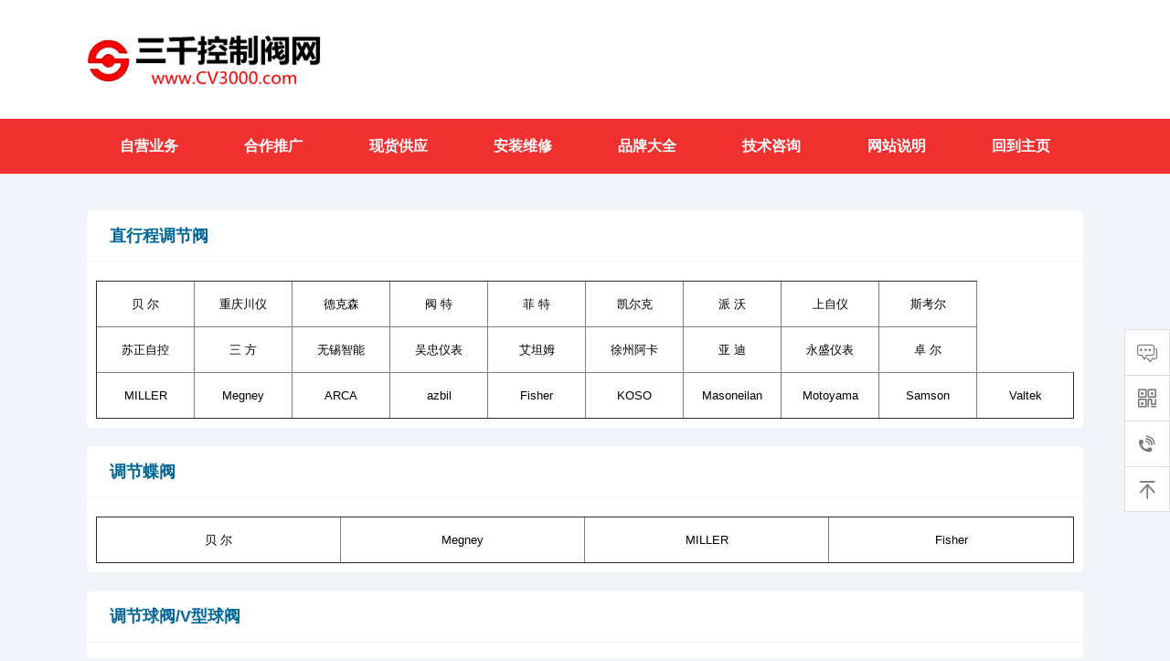

--- FILE ---
content_type: text/html
request_url: https://www.cv3000.com/index1/1TJF.html
body_size: 3535
content:
<!DOCTYPE html>
<html lang="zh-CN">
<head>
<meta charset="UTF-8" />
<meta name="renderer" content="webkit">
<meta http-equiv="X-UA-Compatible" content="IE=Edge">
<meta name="viewport" content="width=device-width, initial-scale=1, maximum-scale=1, user-scalable=no, viewport-fit=cover">
<meta name="format-detection" content="telephone=no">
<title>调节阀</title>
<link rel="stylesheet" type="text/css" href="../css/bootstrap.min.css" />
<!--[if lt IE 9]>
<script src="https://cdn.bootcss.com/html5shiv/3.7.3/html5shiv.min.js"></script>
<script src="https://cdn.bootcss.com/respond.js/1.4.2/respond.min.js"></script>
<![endif]-->
<link rel="stylesheet" type="text/css" href="../css/iconfont.css" />
<link rel="stylesheet" href="../css/swiper.min.css" type="text/css" />
<link rel="stylesheet" href="../css/animate.min.css" type="text/css" />
<link rel="stylesheet" type="text/css" href="../css/style.css" />
<script src="../js/jquery-1.8.3.min.js" type="text/javascript" /></script>
<script src="../js/jquery.SuperSlide.2.1.1.js" type="text/javascript" /></script>
<script src="../js/main.js" type="text/javascript" /></script>
<script src="../js/gldw.js" type="text/javascript" /></script>
<body ondragstart="window.event.returnValue=false" oncontextmenu="window.event.returnValue=false" onselectstart="event.returnValue=false">
<script type="text/javascript">
if( /Android|webOS|iPhone|iPad|iPod|BlackBerry|IEMobile|Opera Mini/i.test(navigator.userAgent)){
window.location = "/wap/index1/1TJF.html";
}
</script>

</head>

<body>
<body onselectstart="return false">

<div class="header">
  <div class="container">
    <a href="../index.html"><img src="../images/logo.png"></a></div>
    <div class="guangg"></div>
    </div>
    <div class="clear"></div>
  </div>
</div>
<div class="menu">
  <div class="container">
    <div class="nav">
      <ul>
        <li>
          <div class="y_j"><a href="self-Inquiry.html">自营业务</a></div>
        </li>
        <li>
          <div class="y_j"><a href="share.html">合作推广</a></div>
        </li>
        <li>
          <div class="y_j"><a href="stock.html">现货供应</a></div>
        </li>
        <li>
          <div class="y_j"><a href="repair.html">安装维修</a></div>
        </li>
        <li>
          <div class="y_j"><a href="list.html">品牌大全</a></div>
        </li>
        <li>
          <div class="y_j"> <a href="zz.html">技术咨询</a></div>
        </li>
        <li>
          <div class="y_j"><a href="shuoming.html">网站说明</a></div>
        </li>
        <li>
         <div class="y_j"><a href="../index.html">回到主页</a></div>
        </li>
      </ul>
    </div>
  </div>
</div>
<div class="sy_gj">
  <div class="container">
    <div class="gj_zs">
      <div class="gj_nr" id="wrapper">
        <table width="100%" border="0" cellspacing="0" cellpadding="0" style="margin-top:20px">
         
 <div style=" text-align:center; height:auto; overflow:hidden">
        </div>
                </td>
              </tr>
              <tr>
                <td>
                  <table width="100%" border="0" cellspacing="0" cellpadding="0">
                    <tr>
                    
                    </tr>
                  </table>
                </td>
              </tr>
            </table>
            </ul>
          </div>
        </div>
        <div class="zs_nr" >
          <div class="b_t">直行程调节阀</div>
          <div class="n_r">
            <ul class="row">
   <table width="100%" border="1">
       <tr>
    
      <td width="10%" height="50" align="center" ><a href="../ber.html">贝 尔</a></td>
    <td width="10%" height="50" align="center" ><a href="../cy.html">重庆川仪</td>
    <td width="10%" height="50" align="center" ><a href="../dks.html">德克森</a></td>
    <td width="10%" height="50" align="center" ><a href="../ft.html">阀 特</a></td>
    <td width="10%" height="50" align="center" ><a href="../fit.html">菲 特</a></td>
     <td width="10%" height="50" align="center" ><a href="../kelk.html">凯尔克</a></td>
      <td width="10%" height="50" align="center" ><a href="../paiwo.html">派 沃</a></td>
   
    <td width="10%" height="50" align="center" ><a href="../szy.html">上自仪</a></td>
    <td width="10%" height="50" align="center" ><a href="../score.html">斯考尔</a></td>
   
    
    
     </tr>
     <tr>
   <td width="10%" height="50" align="center" ><a href="http://www.cnszfm.com">苏正自控</a></td>   
<td width="10%" height="50" align="center" ><a href="../sf.html">三 方</a></td>
    <td width="10%" height="50" align="center" ><a href="../wxzn.html">无锡智能</a></td>
    <td width="10%" height="50" align="center" ><a href="../wz.html">吴忠仪表</a></td>
    <td width="10%" height="50" align="center" ><a href="../utm.html">艾坦姆</a></td> 
    <td width="10%" height="50" align="center" ><a href="../xz.html">徐州阿卡</a></td>
    <td width="10%" height="50" align="center" ><a href="../yadi.html">亚 迪</a></td>
    <td width="10%" height="50" align="center" ><a href="../yongsheng.html">永盛仪表</a></td>
    <td width="10%" height="50" align="center" ><a href="../zool.html">卓 尔</a></td>
   
   
    
    
     </tr>
       <tr>
     <td width="10%" height="50" align="center" ><a href="../miller.html">MILLER</td>  
    <td width="10%" height="50" align="center"><a href="../megney.html">Megney</td>
    <td width="10%" height="50" align="center" ><a href="../ARCA.html">ARCA</td>
    <td width="10%" height="50" align="center" ><a href="../azbil.html">azbil</a></td>
    <td width="10%" height="50" align="center" ><a href="../fisher.htm">Fisher</a></td>
    <td width="10%" height="50" align="center" ><a href="../koso.htm">KOSO</a></td>
    <td width="10%" height="50" align="center" ><a href="../mason.html">Masoneilan</a></td>
    <td width="10%" height="50" align="center" ><a href="../MOTO.html">Motoyama</a></td>
    <td width="10%" height="50" align="center" ><a href="../samson.html" >Samson</a></td>
    <td width="10%" height="50" align="center" ><a href="../valtek.html">Valtek</a></td>
    
     </tr>
 
   </table>

            </ul>
          </div>
        </div>
        
        
              <div class="zs_nr" id="lm5">
          <div class="b_t">调节蝶阀</div>
          <div class="n_r">
            <ul class="row">
              <table width="100%" border="1">
     <tr>
    <td width="10%" height="50" align="center" ><a href="../ber.html">贝 尔</a></td>
      <td width="10%" height="50" align="center"><a href="../megney.html">Megney</td>
     <td width="10%" height="50" align="center" ><a href="../miller.html">MILLER</td>

    <td width="10%" height="50" align="center" ><a href="../fisher.htm">Fisher</a></td>

    

    
     </tr>
   
       </table>
          </ul>
          </div>
        </div>
        
        <div class="zs_nr" id="lm5">
          <div class="b_t">调节球阀/V型球阀</div>
          <div class="n_r">
            <ul class="row">
              <table width="100%" border="1">
     <tr>
 
    <td width="10%" height="50" align="center" ><a href="../cy.html">重庆川仪</td>
    <td width="10%" height="50" align="center" ><a href="../wz.html">吴忠仪表</td></a>
    <td width="10%" height="50" align="center" ><a href="../lipu.html">利 普</a></td>
    <td width="10%" height="50" align="center" ><a href="../linuo.html">力 诺</a></td>
     
  <td width="10%" height="50" align="center" ><a href="../miller.html">MILLER</td>
      <td width="10%" height="50" align="center"><a href="../megney.html">Megney</td>
    <td width="10%" height="50" align="center" ><a href="../fisher.htm">Fisher</a></td>
    <td width="10%" height="50" align="center" ><a href="../emerson.html">KTM</a></td>
    <td width="10%" height="50" align="center" ><a href="../METSO.html">Metso</a></td>
    
    
    
     </tr>
   
       </table>
          </ul>
          </div>
        </div>
        <div class="zs_nr" id="lm5">
          <div class="b_t">偏心旋转调节阀</div>
          <div class="n_r">
            <ul class="row">
              <table width="100%" border="1">
     <tr>
    
    <td width="10%" height="50" align="center" ><a href="../cy.html">重庆川仪</td>
    <td width="10%" height="50" align="center" ><a href="../wz.html">吴忠仪表</a></td>
    <td width="10%" height="50" align="center" ><a href="../szy.html">上自仪</a></td>
    <td width="10%" height="50" align="center" ><a href="../really.html">瑞莱尔</a></td>
  
  
     </tr>
       <tr>
        <td width="10%" height="50" align="center" ><a href="../miller.html">MILLER</td>
     <td width="10%" height="50" align="center"><a href="../megney.html">Megney</td>
    <td width="10%" height="50" align="center" ><a href="../prevent.html">Prevent</a></td>
  <td width="10%" height="50" align="center" ><a href="../fisher.htm">Fisher</a></td>
    <td width="10%" height="50" align="center" ><a href="../azbil.html" >Azbil</a></td>
    <td width="10%" height="50" align="center" ><a href="../METSO.html">Metso</a></td>
    <td width="10%" height="50" align="center" ><a href="../mason.html">Masoneilan</a></td>
    
    
     </tr>
         </table>
                  </ul>
          </div>
        </div>
        <div class="zs_nr" id="lm5">
          <div class="b_t">低温调节阀</div>
          <div class="n_r">
            <ul class="row">
              <table width="100%" border="1">
     <tr>
        <td width="10%" height="50" align="center" ><a href="../ber.html">贝 尔</a></td>
     <td width="10%" height="50" align="center" ><a href="../HYKOSO.html">杭氧工装</a></td>    
  <td width="10%" height="50" align="center" ><a href="../paiwo.html">派 沃</a></td>

 <td width="10%" height="50" align="center" ><a href="../utm.html">艾坦姆</a></td>
  

     </tr>
      </tr>
              <td width="10%" height="50" align="center" ><a href="../ARCA.html">ARCA</a></td>
             <td width="10%" height="50" align="center" ><a href="../fisher.htm">Fisher</a></td>
          
            <td width="10%" height="50" align="center" ><a href="../samson.html">Samson</a></td>
            <td width="10%" height="50" align="center" ><a href="../severn.html">Severn</a></td>
           <td width="10%" height="50" align="center" ><a href="../valtek.html">Valtek</a></td>       
            <td width="10%" height="50" align="center" ><a href="../mascot.html">Mascot</a></td>
    <td width="10%" height="50" align="center" ><a href="../tomoe.html">Tomoe</a></td>

     </tr>
         </table>
                           </ul>
          </div>
        </div>
        
          <div class="zs_nr" id="lm5">
          <div class="b_t">深冷调节阀</div>
          <div class="n_r">
            <ul class="row">
              <table width="100%" border="1">
   
      </tr>
             
             <td width="10%" height="50" align="center" ><a href="../ACME.html">ACME</a></td>
           <td width="10%" height="50" align="center" ><a href="../CPC.html">CPC</a></td>
           <td width="10%" height="50" align="center" ><a href="../TOKO.html">TOKO</a></td>
    <td width="10%" height="50" align="center" ><a href="../velan.html">VELAN </a></td>
     <td width="10%" height="50" align="center" ><a href="../ARCA.html">WEKA</a></td>
     </tr>
         </table>
                           </ul>
          </div>
        </div>
        
        
        
        <div class="zs_nr" id="lm5">
          <div class="b_t">波纹管调节阀</div>
          <div class="n_r">
            <ul class="row">
              <table width="100%" border="1">
     <tr>
    <td width="10%" height="50" align="center" ><a href="../chaoda.html">超达阀门</a></td>
         <td width="10%" height="50" align="center" ><a href="../utm.html">艾坦姆</a></td>
         <td width="10%" height="50" align="center" ><a href="../ARCA.html">ARCA</a></td>
         <td width="10%" height="50" align="center" ><a href="../fisher.htm">Fisher</a></td>
        
        <td width="10%" height="50" align="center" ><a href="../samson.html">Samson</a></td>
        <td width="10%" height="50" align="center" ><a href="../valtek.html">Valtek</a></td>
    
    
     </tr>
         </table>
          </ul>
          </div>
        </div>
        <div class="zs_nr" id="lm5">
          <div class="b_t">黑水调节阀</div>
          <div class="n_r">
            <ul class="row">
              <table width="100%" border="1">
     <tr>
   
    <td width="10%" height="50" align="center" ><a href="../atw.html">安特威</a></td>
    <td width="10%" height="50" align="center" ><a href="../datong.html">大 通</a></td>
   
    <td width="10%" height="50" align="center" ><a href="../ht.html">航天石化</a></td>
    <td width="10%" height="50" align="center" ><a href="../paiwo.html">派 沃</a></td>
      <td width="10%" height="50" align="center" ><a href="../fisher.htm">Fisher</a></td>
    <td width="10%" height="50" align="center" ><a href="../mason.html">Masoneilan</a></td>
     <td width="10%" height="50" align="center" ><a href="../valtek.html">Valtek</a></td>
    
     </tr>
       </table>
          </ul>
          </div>
        </div>
        <div class="zs_nr" id="lm5">
          <div class="b_t">氧气调节阀</div>
          <div class="n_r">
            <ul class="row">
              <table width="100%" border="1">
     <tr>
    <td width="10%" height="50" align="center" ><a href="../utm.html">艾坦姆</td>
    <td width="10%" height="50" align="center" ><a href="../wz.html">吴忠仪表</a></td>
    <td width="10%" height="50" align="center" ><a href="../kvc.html">开维喜</a></td>

       <td width="10%" height="50" align="center" ><a href="../fisher.htm">Fisher</a></td>
    <td width="10%" height="50" align="center" ><a href="../ARCA.html">ARCA</a></td>
    <td width="10%" height="50" align="center" ><a href="../mason.html">Masoneilan</a></td>
    <td width="10%" height="50" align="center" ><a href="../valtek.html">Valtek</a></td>
    
    
     </tr>
       </table>
          </ul>
          </div>
        </div>
        <div class="zs_nr" id="lm5">
          <div class="b_t">尿素调节阀</div>
          <div class="n_r">
            <ul class="row">
              <table width="100%" border="1">
     <tr>
    <td width="10%" height="50" align="center" ><a href="../nanping.html">南 坪</a></td>
    <td width="10%" height="50" align="center" ><a href="../jinyu.html">锦 宇</a></td>
   <td width="10%" height="50" align="center" ><a href="../gulde.html">Gulde</a></td>
    <td width="10%" height="50" align="center" ><a href="../bhdt.html" >BHDT</a></td>
    <td width="10%" height="50" align="center" ><a href="../parcol.html">Parcol</a></td>
    
    
    
    
    
     </tr>
       </table>
       
          </ul>
          </div>
        </div>
   
       
        <div class="zs_nr" id="lm5">
          <div class="b_t">微小流量调节阀</div>
          <div class="n_r">
            <ul class="row">
    
    
    
              <table width="100%" border="1">
              
             <tr>
    
    <td width="10%" height="50" align="center" ><a href="../sanzhou.html">三 洲</td>
 <td width="10%" height="50" align="center" ><a href="self-Inquiry.html">双 仑</a></td> 
  
  
     </tr>      
              
     <tr>

 
   <td width="10%" height="50" align="center" ><a href="../fisher.htm">Baumann</a></td>
    <td width="10%" height="50" align="center" ><a href="../BM.html">贝仕托</a></td>
     <td width="10%" height="50" align="center" ><a href="../fj/Burkert.htm">Burkert</a></td>
     <td width="10%" height="50" align="center" ><a href="../FJK.html">富士金</a></td>
    <td width="10%" height="50" align="center" ><a href="../valtek.html">Kammer</a></td>
   
     <td width="10%" height="50" align="center" ><a href="../miller.html">MILLER</td>
    <td width="10%" height="50" align="center" ><a href="../cashco.html" >Cashco</a></td>
    <td width="10%" height="50" align="center" ><a href="../jordan.html">LowFlow</a></td>
    <td width="10%" height="50" align="center" ><a href="../mason.html">Masoneilan</a></td>
    
     </tr>
   
       </table>
          </ul>
          </div>
        </div>
      
    



  </div>
</div>
<div class="sj_bj"></div>
<div class="footer">
  <div class="container">
    <div class="row">
      <div class="col-lg-3">
        <div class="ft_lg"><a href="../index.html"><img src="../images/lg.png"></a></div>
      </div>
      <div class="col-lg-6 col-md-6 col-12">
        <div class="ft_js">
          <h3>联系我们</h3>
          <p>
            电话/微信：18905310631 <br>
           
            抖音：CV3000  <br>
          邮箱：wevalve@163.com</p>
          </p>
        </div>
        <div class="ft_js">
       <h3>关于我们</h3>
           <p>三千控制阀网是各类阀门研究与交易的平台，包括调节阀与开关阀，执行器，以及定位器、限位开关、电磁阀等阀门附件。在此领域，我们有良好的产品渠道和专业的技术团队。</p>
        </div>
      </div>
      <div class="col-lg-3">
        <div class="ft_lg"> <img src="../images/ewm.jpg"> </div>
      </div>
    </div>
  </div>
</div>
<div class="banquan">
  <div class="container"><a href="../index.html"> Copyright © 2015 &nbsp;&nbsp;&nbsp; www.CV3000.com </div>
</div>
<div class="pc_kf">
  <div class="nr"><a href=""><i class="iconfont icon-zixun2"></i></a></div>
  <div class="nr w_x"> <a href="javascript:;"><i class="iconfont icon-erweima"></i></a>
    <div class="ewm"> <img src="../images/ewm.jpg"> </div>
  </div>
  <div class="nr"> <a href=""><i class="iconfont icon-dianhua1"></i></a> </div>
  <div class="fh"><i class="iconfont icon-fanhuidingbu2"></i></div>
</div>
<div class="e_m">
   <div class="n_r"> <img src="../images/ewm.jpg">
    <p>扫一扫添加微信</p>
  </div>
</div>
<script type="text/javascript">
  $(document).ready(function(){
    jQuery(".search").slide({mainCell:".bd",trigger:"click",delayTime:0,});
  });
</script> 
<script type="text/javascript">
  $(window).scroll(function(){
	if($(window).scrollTop() > $(".header").height() + $(".menu").height() + 20 ){
	  $('.gj_lm').addClass("act");
	}else{
	  $('.gj_lm').removeClass("act");
	}
  });
</script> 
<script type="text/javascript" src="../js/swiper.min.js"></script> 
<script type="text/javascript">
  var galleryTop = new Swiper('.pc_ban', {
	pagination:'.swiper-pagination',
	paginationClickable: true,
	slideToClickedSlide: true,
	autoplayDisableOnInteraction:false,
	autoplay:5000,
	loop:true,
  });
</script>
</body>
</html>

--- FILE ---
content_type: text/css
request_url: https://www.cv3000.com/css/iconfont.css
body_size: 1558
content:
@font-face {font-family: "iconfont";
  src: url('../fonts/iconfont.eot?t=1600150566519'); /* IE9 */
  src: url('../fonts/iconfont.eot?t=1600150566519#iefix') format('embedded-opentype'), /* IE6-IE8 */
  url('../fonts/iconfont.woff?t=1600150566519') format('woff'),
  url('../fonts/iconfont.ttf?t=1600150566519') format('truetype'), /* chrome, firefox, opera, Safari, Android, iOS 4.2+ */
  url('../fonts/iconfont.svg?t=1600150566519#iconfont') format('svg'); /* iOS 4.1- */
}

.iconfont {
  font-family: "iconfont" !important;
  font-size: 22px;
  font-style: normal;
  -webkit-font-smoothing: antialiased;
  -moz-osx-font-smoothing: grayscale;
}

.icon-facebook:before {
  content: "\f012a";
}

.icon-zixunfuwu:before {
  content: "\e706";
}

.icon-yijianfankui:before {
  content: "\e616";
}

.icon-tripadvisor:before {
  content: "\ec3e";
}

.icon-icon22fuzhi:before {
  content: "\e603";
}

.icon-fanhuidingbu:before {
  content: "\e637";
}

.icon-fabu:before {
  content: "\e606";
}

.icon-tianjialianxiren:before {
  content: "\e605";
}

.icon-dianhua:before {
  content: "\e611";
}

.icon-youtubeplay:before {
  content: "\ebc6";
}

.icon-icon-mail:before {
  content: "\e601";
}

.icon-pinterest:before {
  content: "\e63a";
}

.icon-yijianfankui1:before {
  content: "\e6ad";
}

.icon-sanjiaodown:before {
  content: "\e6b5";
}

.icon-sanjiaoright:before {
  content: "\e6b7";
}

.icon-tianmao:before {
  content: "\e65f";
}

.icon-home:before {
  content: "\e6fe";
}

.icon-dianhua1:before {
  content: "\e614";
}

.icon-xinxi:before {
  content: "\e65a";
}

.icon-skype:before {
  content: "\e80c";
}

.icon-aui-icon-qq:before {
  content: "\e624";
}

.icon-shouye:before {
  content: "\e640";
}

.icon-lianxirenxuanzhong:before {
  content: "\e602";
}

.icon-shangjiantou:before {
  content: "\e633";
}

.icon-xiajiantou:before {
  content: "\e642";
}

.icon-youjiantou:before {
  content: "\e644";
}

.icon-zuojiantou:before {
  content: "\e646";
}

.icon-dianhua2:before {
  content: "\e60a";
}

.icon-youtube:before {
  content: "\e61d";
}

.icon-dizhi:before {
  content: "\e63b";
}

.icon-erweima1:before {
  content: "\e61a";
}

.icon-zixun:before {
  content: "\e661";
}

.icon-zixun1:before {
  content: "\e662";
}

.icon-lianxi:before {
  content: "\e649";
}

.icon-app:before {
  content: "\e90e";
}

.icon-pinterest1:before {
  content: "\e697";
}

.icon-sousuo:before {
  content: "\e61b";
}

.icon-fanhuidingbu1:before {
  content: "\e634";
}

.icon-youxiang:before {
  content: "\e641";
}

.icon-shuji:before {
  content: "\e689";
}

.icon-anzhuo:before {
  content: "\e63d";
}

.icon-bofang:before {
  content: "\e63f";
}

.icon-weibo:before {
  content: "\e699";
}

.icon-dizhi1:before {
  content: "\e734";
}

.icon-instagram:before {
  content: "\e664";
}

.icon-youxiang1:before {
  content: "\e607";
}

.icon-whatsapp:before {
  content: "\e75a";
}

.icon-biaodankongjianlianxiren:before {
  content: "\e8c1";
}

.icon-liulan:before {
  content: "\e51d";
}

.icon-yingguoguoqi:before {
  content: "\e609";
}

.icon-huiyuanzhuce:before {
  content: "\e69e";
}

.icon-lianjie:before {
  content: "\e670";
}

.icon-zuoji:before {
  content: "\e683";
}

.icon-zixun2:before {
  content: "\e63c";
}

.icon-icon_PDFx:before {
  content: "\e65e";
}

.icon-huoyuan:before {
  content: "\e608";
}

.icon-tubiaozhizuo--:before {
  content: "\e604";
}

.icon-erweima:before {
  content: "\e61c";
}

.icon-icon-:before {
  content: "\e620";
}

.icon-app1:before {
  content: "\e63e";
}

.icon-dianhua3:before {
  content: "\e630";
}

.icon-mui-icon-add:before {
  content: "\e501";
}

.icon-pinterest2:before {
  content: "\e60b";
}

.icon-Cisall-CMS_icon-:before {
  content: "\e643";
}

.icon-fanhuidingbu2:before {
  content: "\e713";
}

.icon-tubiaozhizuomoban:before {
  content: "\e60c";
}

.icon-sousuo1:before {
  content: "\e530";
}

.icon-app2:before {
  content: "\e60d";
}

.icon-gouwuche:before {
  content: "\e657";
}

.icon-huiyuanzhuce1:before {
  content: "\e60e";
}

.icon-cangchu:before {
  content: "\e60f";
}

.icon-weizhi:before {
  content: "\e64b";
}

.icon-wendangcopy:before {
  content: "\e666";
}

.icon-wenjian:before {
  content: "\e610";
}

.icon-zhongguoguoqi:before {
  content: "\e631";
}

.icon-zhandianwangzhanhulianwangie:before {
  content: "\e69f";
}

.icon-dianhua4:before {
  content: "\e6f9";
}

.icon-youxiang-:before {
  content: "\e6af";
}

.icon-zhanghu:before {
  content: "\e62b";
}

.icon-mima:before {
  content: "\e62c";
}

.icon-behance:before {
  content: "\f16a";
}

.icon-weixin:before {
  content: "\f262";
}

.icon-jianhao:before {
  content: "\e612";
}

.icon-jiahao:before {
  content: "\e613";
}

.icon-saoyisao:before {
  content: "\e615";
}

.icon-shishangjiantou-:before {
  content: "\e625";
}

.icon-fanhuidingbu3:before {
  content: "\e617";
}

.icon-saoyisao1:before {
  content: "\e618";
}

.icon-wendang:before {
  content: "\e638";
}

.icon-weibiaoti--:before {
  content: "\e619";
}

.icon-dizhi2:before {
  content: "\e645";
}

.icon-jiantou:before {
  content: "\e639";
}

.icon-fenleimulu:before {
  content: "\e6a1";
}

.icon-geren:before {
  content: "\e623";
}

.icon-zuojiantou1:before {
  content: "\e61e";
}

.icon-yuyan:before {
  content: "\e61f";
}

.icon-dian_hua:before {
  content: "\e621";
}

.icon-yonghu:before {
  content: "\e622";
}

.icon-skype1:before {
  content: "\e751";
}

.icon-quanzi:before {
  content: "\e5b0";
}

.icon-PPT:before {
  content: "\e626";
}

.icon-yonghu1:before {
  content: "\e627";
}

.icon-word:before {
  content: "\e68a";
}

.icon-dianhua_:before {
  content: "\e667";
}

.icon-zuojiantou2:before {
  content: "\e50c";
}

.icon-ppt:before {
  content: "\e6b8";
}

.icon-jingdong:before {
  content: "\e651";
}

.icon-tuite:before {
  content: "\e652";
}

.icon-lianjie1:before {
  content: "\e628";
}

.icon-wendang1:before {
  content: "\e629";
}

.icon-facebook-fill:before {
  content: "\e62a";
}

.icon-fax-fill:before {
  content: "\e62d";
}

.icon-fax:before {
  content: "\e62e";
}

.icon-linkedin-fill:before {
  content: "\e62f";
}

.icon-huoyuanxiangao:before {
  content: "\e632";
}

.icon-liulan1:before {
  content: "\e635";
}

.icon-shuliang:before {
  content: "\e717";
}

.icon-bofang1:before {
  content: "\e6a6";
}

.icon-pdf:before {
  content: "\e663";
}

.icon-denglu:before {
  content: "\e653";
}

.icon-feiji:before {
  content: "\e66d";
}

.icon-wuliu:before {
  content: "\e6c9";
}

.icon-yijianfankui2:before {
  content: "\e636";
}

.icon-ruzhu:before {
  content: "\e647";
}

.icon-yonghu2:before {
  content: "\e648";
}

.icon-lianjie2:before {
  content: "\e660";
}

.icon-ziliao:before {
  content: "\e502";
}

.icon-daxiao:before {
  content: "\e6ac";
}

.icon-shijian:before {
  content: "\e51a";
}

.icon-dingweiweizhi:before {
  content: "\e75c";
}

.icon-ppt1:before {
  content: "\e64a";
}

.icon-word1:before {
  content: "\e6b3";
}

.icon-apple:before {
  content: "\ea08";
}

.icon-home1:before {
  content: "\e64c";
}

.icon-guanbi:before {
  content: "\e503";
}

.icon-taobao:before {
  content: "\e64d";
}

.icon-huiyuanzhuce-xingming:before {
  content: "\e64e";
}

.icon-denglu1:before {
  content: "\e6ab";
}

.icon-lianjie3:before {
  content: "\e64f";
}

.icon-whatsapp-fill:before {
  content: "\eeb2";
}

.icon-pinduoduo:before {
  content: "\e650";
}

.icon-xiazai:before {
  content: "\e687";
}

.icon-gouwu:before {
  content: "\e654";
}

.icon-dingyue:before {
  content: "\e655";
}

.icon-cangchu1:before {
  content: "\e656";
}



--- FILE ---
content_type: text/css
request_url: https://www.cv3000.com/css/style.css
body_size: 4958
content:
@charset "utf-8";
*{padding:0px; margin:0px;}
body{font-size:13px; color:#555; font-family:"Microsoft YaHei",Arial,Tahoma,sans-serif; background-color:#f1f4f9;}
body,ul,ol,dl,dd,h1,h2,h3,h4,h5,h6,p,i,b,em,span,form,fieldset,legend,input,textarea,select,button,th,td{margin:0; padding:0; font-style:normal;}
h1,h2,h3,h4,h5,h6{
	list-style: none;
	color: #F00;
}
input,select,button,textarea{font-size:15px; border:0; background:none; outline:none; vertical-align:middle; font-family:"PingFang SC","Source Han Sans CN","Microsoft YaHei",Arial,Tahoma,sans-serif;}
button{overflow:visible}
img{border:none;}
li{list-style:none;}
a{color:#000; text-decoration:none;}
a:hover{
	/* [disabled]color:#006699; */
	text-decoration: none !important;
}
.clear{overflow:hidden; clear:both; height:0px;}



body{background-position:center; background-attachment:fixed; background-repeat:no-repeat; background-size:cover;
transition:all .5s;
-webkit-transition:all .5s;
-moz-transition:all .5s;
-ms-transition:all .5s;
-o-transition:all .5s;}




.header{width:100%;padding:30px 0; background-color:#fff; overflow:hidden;}
.header .logo{width:20%; margin-top:10px; float:left;}
.header .logo img{width:100%; height:auto; display:block;}
.header .guangg{ float:left;  width:40%; margin-left:5%}
.header .guangg img{ width:100% }
.header .search{float: right; width:30%; height:82px;position:relative; overflow:hidden; padding-top:20px}
.header .search .hd{padding:0 10px;}
.header .search .hd ul li{width:10%; float:left; font-weight:bold; line-height:26px; color:#999; text-align:center; margin-bottom:6px;}
.header .search .hd span{display:inline-block; padding-bottom:6px; cursor:pointer; position:relative;}
.header .search .hd ul li.on span{color:#000;}
.header .search .hd span:after{width:0; height:3px; background-color:#000; position:absolute; bottom:0; left:50%; content:"";
transform:translateX(-50%);
-webkit-transform:translateX(-50%);
-moz-transform:translateX(-50%);
-ms-transform:translateX(-50%);
-o-transform:translateX(-50%);} 
.header .search .hd ul li.on span:after{width:20px;}
.header .search .s_c{overflow:hidden; position:relative;}
.header .search .s_c .l_f{float:left; width:49%; position:relative;}
.header .search .s_c .r_t{float:right; width:49%; position:relative;}
.header .search .s_c input{width:100%; height:44px; border:1px solid #ddd; border-radius:23px; padding:0 80px 0 20px; line-height:44px; display:block;}
.header .search .s_c button{width:80px; height:44px; line-height:44px; color:#333; text-align:center; cursor:pointer; outline:none; position:absolute; top:0; right:0;}
.header .login{float:right; margin-top:44px;}
.header .login i{font-size:20px; vertical-align:middle; margin-right:3px;}
.header .login i.icon-huiyuanzhuce{font-size:18px;}
.header .login a{display:block; height:30px; float:left; padding:0 15px; border-radius:15px; color:#fff; line-height:30px;}
.header .login a.d_l{background-color:#006699; margin-right:15px;}
.header .login a.z_c{background-color:#397ad8;}
.header .an{position:absolute; top:50%; margin-top:-12px; right:15px; height:22px; width:30px; display:none;}
.header .an span{width:30px; height:2px; background-color:#555; display:block; position:absolute;
transition:all .5s;
-o-transition:all .5s;
-ms-transition:all .5s;
-moz-transition:all .5s;
-webkit-transition:all .5s;}
.header .an span.a1{top:0; left:0;}
.header .an span.a2{top:10px; left:0;}
.header .an span.a3{top:20px; left:0;}
.header .an.n span.a2{display:none;}
.header .an.n span.a1{top:10px;
transform:rotate(45deg);
-o-transform:rotate(45deg);
-ms-transform:rotate(45deg);
-moz-transform:rotate(45deg);
-webkit-transform:rotate(45deg);}
.header .an.n span.a3{top:10px;
transform:rotate(135deg);
-o-transform:rotate(135deg);
-ms-transform:rotate(135deg);
-moz-transform:rotate(135deg);
-webkit-transform:rotate(135deg);}


.menu{width:100%; height:60px; background-color:#F13030; position:relative; z-index:999;}

.menu .nav{}
.menu .nav ul li{ float:left; position:relative; width:12.5%}
.menu .nav .y_j{position:relative;}
.menu .nav .y_j a{display:block; font-size:16px; color:#fff; text-align:center; line-height:60px; font-weight: bold;}
<!--.menu .nav ul li:hover .y_j a{background-color:#397ad8;}-->

.menu .nav ul li:hover .y_j a{ background-color: #fff;
    width: 90%;
    margin: 0 auto;
    border-radius: 10px;
    text-align: center;
    height: 40px;
    line-height: 40px;
    margin-top: 10px;
    display: block;
    color: #000000;
    font-weight: bold;
    font-size: 18px;
	}



.menu .nav ul li.on .y_j a{background-color:#397ad8;}
.menu .nav .e_j{width:100%; padding:10px 0; background-color:#fff; box-shadow:0 0 5px #aaa; position:absolute; left:0; top:50px; display:none;}
.menu .nav ul li:hover .e_j{display:block;}
.menu .nav .e_j a{font-size:14px; line-height:36px; text-align:center; display:block;}


.pc_ban{width:100%; height:398px;}
.pc_ban .swiper-pagination{bottom:10px;}

.gy_ban{width:100%; height:370px; position:relative; overflow:hidden;}
.gy_ban .swiper-button-prev{width:40px; height:40px; background:rgba(0,0,0,.5) url(../images/ban_l.png) no-repeat center; border-radius:50%; top:50%; left:10px; margin-top:-20px; opacity:.3;
background-size:20px 20px;
-webkit-background-size:20px 20px;
-moz-background-size:20px 20px;
-ms-background-size:20px 20px;
-o-background-size:20px 20px;
transition:all .5s;
-o-transition:all .5s;
-ms-transition:all .5s;
-moz-transition:all .5s;
-webkit-transition:all .5s;}
.gy_ban:hover .swiper-button-prev{left:15px; opacity:.7;}
.gy_ban .swiper-button-next{width:40px; height:40px; background:rgba(0,0,0,.5) url(../images/ban_r.png) no-repeat center; border-radius:50%; top:50%; right:10px; margin-top:-20px; opacity:.3;
background-size:20px 20px;
-webkit-background-size:20px 20px;
-moz-background-size:20px 20px;
-ms-background-size:20px 20px;
-o-background-size:20px 20px;
transition:all .5s;
-o-transition:all .5s;
-ms-transition:all .5s;
-moz-transition:all .5s;
-webkit-transition:all .5s;}
.gy_ban:hover .swiper-button-next{right:15px; opacity:.7;}
.gy_ban .w_z{position:absolute; bottom:0; left:0; width:100%; padding:15px 10px; background-color:rgba(0,0,0,.5); font-size:18px; line-height:28px; color:#fff; text-align:center;}

.sy_fl{margin:20px 0 10px; overflow:hidden;}
.sy_fl .row{margin:0 -10px;}
.sy_fl .col-12{padding:0 10px;}
.sy_fl .fl_lm ul li{margin-bottom:10px; padding:10px; background-color:#fff;}
.sy_fl .fl_lm h3{font-size:16px; font-weight:bold; line-height:22px; margin-bottom:6px; height:22px;}
.sy_fl .fl_lm h3 i{color:#006699; margin-right:5px; vertical-align:middle;}
.sy_fl .fl_lm h3 i.icon-app2{font-size:18px;}
.sy_fl .fl_lm h3 i.icon-huoyuanxiangao{font-size:18px;}
.sy_fl .fl_lm h3 a{float:right; font-size:12px; color:#006699;}
.sy_fl .fl_lm h3 em{font-size:12px;}
.sy_fl .fl_lm .f_l{height:44px; overflow:hidden;}
.sy_fl .fl_lm .f_l a{display:inline-block; font-size:13px; line-height:22px; color:#777; margin-right:15px;}
.sy_fl .fl_lm .f_l a:hover{color:#006699;}

.sy_xw{width:100%; margin-bottom:0; height:auto; overflow:hidden}
.sy_xw .row{margin:0 -10px;}
.sy_xw .col-12{padding:0 10px;height:auto; overflow:hidden}
.sy_xw .xw_nr{background-color:#fff; padding:15px; height:auto; overflow:hidden}
.sy_xw .xw_nr .b_t{border-bottom:1px solid #ddd; font-size:18px; font-weight:bold; line-height:28px; padding-bottom:10px; margin-bottom:15px; overflow:hidden;color:#006699;}
.sy_xw .xw_nr .b_t a{float:right; font-size:12px; color:#666;font-weight: normal;}
.sy_xw .xw_nr .b_t em{font-size:12px;}
.sy_xw .xw_nr .t_w{margin-bottom:20px;}
.sy_xw .xw_nr .t_p{float:left; width:35%;}
.sy_xw .xw_nr .t_p img{width:100%; height:auto; display:block;}
.sy_xw .xw_nr .w_z{float:right; width:65%; padding-left:20px;}
.sy_xw .xw_nr .w_z h3{font-size:14px; line-height:28px; font-weight:bold; margin-bottom:10px; text-overflow:ellipsis; white-space:nowrap; overflow:hidden;}
.sy_xw .xw_nr .w_z p{font-size:13px; color:#999; line-height:24px; height:48px; margin-bottom:15px; overflow:hidden; display:-webkit-box;
line-clamp:2;
-webkit-line-clamp:2;
-moz-line-clamp:2;
-ms-line-clamp:2;
-o-line-clamp:2;
-webkit-box-orient:vertical;}
.sy_xw .xw_nr .w_z span{display:inline-block; margin-right:20px; color:#aaa; font-size:12px;}
.sy_xw .xw_nr .w_z i{font-size:14px; vertical-align:middle; margin-right:3px;}
.sy_xw .xw_nr .w_z i.icon-dizhi1{font-size:16px;}
.sy_xw .xw_nr .xw_tj{height:326px; overflow:hidden;}
.sy_xw .xw_nr .hz_gd{height:326px; overflow:hidden;}

.gj_lm{width:90px; position:absolute; top:214px; left:50%; z-index:9999;}
.gj_lm.act{position:fixed; top:20px;}
.gj_lm.act_o{top:auto; bottom:0;}
.gj_lm ul li{margin:2px 0; position:relative;}
.gj_lm ul li.active:after{width:12px; height:2px; content:""; background-color:#1b222f; position:absolute; top:50%; margin-top:-1px; left:-20px;}
.gj_lm ul li a{display:inline-block; padding:0 5px; font-size:15px; text-transform:uppercase; color:#000; line-height:32px; border-radius:5px;}
.gj_lm ul li a:hover{background-color:#006699; color:#fff;}
.gj_lm ul li.active a{color:#006699;}
.gj_lm ul li.active a:hover{background:none; color:#006699;}


.sy_gj{margin-bottom:0px; overflow:hidden; position:relative; z-index:999;}
.sy_gj .gj_zs{position:relative;}
.lm_lb{ width:98%; margin:10px auto 0; height:auto; overflow:hidden}
.lm_lb h3{font-size:16px; color:#000; line-height:28px; margin-bottom:10px; width:100%; font-weight:normal}
.lm_lb h3 span{ float:right; font-weight:normal; font-size:14px}
.lm_lb h3 span a{ color: #F00}
.lm_lb ul{margin:0 -10px;}
.lm_lb ul li{ width:14.2%}
.lm_lb .n_r{ border:1px solid #ddd; padding:10px; position:relative;
transition:all .5s;
-o-transition:all .5s;
-ms-transition:all .5s;
-moz-transition:all .5s;
-webkit-transition:all .5s;}
.lm_lb .n_r:hover{border:1px solid #006699; box-shadow:0 5px 15px rgba(95,125,158,.2);}
.lm_lb .t_b{ margin-bottom:10px}
.lm_lb .t_b img{width:100%; height:auto; display:block;}
.lm_lb .w_z h3{text-align:center; font-size:14px; margin-bottom:0}
.lm_lb .w_z p{color:#999; font-size:14px; line-height:24px;}
.sy_gj .zs_nr{background-color:#fff; margin-bottom:20px; border-radius:5px; overflow:hidden; margin-top:20px}
.sy_gj .zs_nr .b_t{font-size:18px; font-weight:bold; color:#006699; line-height:26px; border-bottom:1px solid #f1f4f9; padding:15px 25px;}
.sy_gj .zs_nr .n_r{padding:10px ; overflow:hidden;}
.sy_gj .zs_nr ul{ margin:10px 0 0 0}
.sy_gj .zs_nr ul li{padding:0; width:13.42%; margin-right:1%; margin-bottom:1%}
.sy_gj .zs_nr ul li:nth-child(7n){margin-right:0; }
.sy_gj .zs_nr ul.s_p li{width:11.11111111111111%; float:left;}
.sy_gj .zs_nr ul.s_p .d_p{padding:15px 10px; text-align:center; border-radius:5px;
transition:all .5s;
-o-transition:all .5s;
-ms-transition:all .5s;
-moz-transition:all .5s;
-webkit-transition:all .5s;}
.sy_gj .zs_nr ul.s_p .d_p:hover{background-color:#f2f8fd;}
.sy_gj .zs_nr ul.s_p .t_b{width:46px; margin:0 auto 6px;}
.sy_gj .zs_nr ul.s_p .t_b img{width:100%; height:auto; display:block;}
.sy_gj .zs_nr ul.s_p .w_z{font-size:15px;}
.sy_gj .zs_nr .z_t{padding:10px ; border-radius:5px; position:relative;
transition:all .5s;
-o-transition:all .5s;
-ms-transition:all .5s;
-moz-transition:all .5s;
-webkit-transition:all .5s; text-align:center; background:#f5f5f5}
.sy_gj .zs_nr .z_t:hover{background-color:#f2f8fd;}
.sy_gj .zs_nr .l_g{width:30px; position:absolute; top:10px; left:15px;}
.sy_gj .zs_nr .l_g img{width:100%; height:auto; display:block;}
.sy_gj .zs_nr .j_s{font-size:13px; font-weight: normal; line-height:30px;}
.sy_gj .zs_nr .j_s h3{font-size:15px; font-weight:bold; line-height:26px;}
.sy_gj .zs_nr .j_s p{font-size:13px; color:#777; line-height:22px; height:44px; overflow:hidden; display:-webkit-box;
line-clamp:2;
-webkit-line-clamp:2;
-moz-line-clamp:2;
-ms-line-clamp:2;
-o-line-clamp:2;
-webkit-box-orient:vertical;}
.sy_gj .jk_xs{border:1px solid #ddd; padding:5px; font-size:13px; font-weight:bold; color:#777; line-height:26px; margin-bottom:10px;}
.sy_gj .hl_xs ul li{float:left; margin-right:8px;}
.sy_gj .hl_xs ul li:last-child{margin:0;}
.sy_gj .sj_xs ul li{float:left; width:50%;}
.sy_gj .sj_xs ul li:nth-child(2){text-align:center; width:30%;}
.sy_gj .sj_xs ul li:last-child{text-align:right; width:20%;}
.sy_gj .sj_xs img{width:18px; height:auto; display:inline-block; margin-right:5px;}

.ny_po{font-size:14px; line-height:26px; color:#777; margin-bottom:20px;}
.ny_po a{color:#777;}
.ny_po a:hover{color:#000;}

.ny_nr{width:100%; padding:30px 0 70px; overflow:hidden;}

.ny_nr .fw_xm{padding:25px 25px 50px; background-color:#fff;}
.ny_nr .fw_xm .b_t{font-size:20px; font-weight:bold; color:#006699; padding-bottom:15px; margin-bottom:25px; border-bottom:1px solid #ddd;}
.ny_nr .fw_xm .b_t i{margin-right:5px; font-size:24px; vertical-align:middle; font-weight:normal;}


.ny_nr .xz_jj{padding:25px; background-color:#fff; overflow:hidden;}
.ny_nr .xz_jj .row{margin:0 -20px; display:flex; align-items:center; justify-content:space-between;}
.ny_nr .xz_jj .col-12{padding:0 20px;}
.ny_nr .xz_jj .t_p img{width:100%; height:auto; display:block;}
.ny_nr .xz_jj .n_r{padding-right:150px; position:relative;}
.ny_nr .xz_jj .n_r ul li a{font-size:16px; line-height:32px; color:#555; display:block;}
.ny_nr .xz_jj .n_r ul li a:hover{color:#006699;}
.ny_nr .xz_jj .n_r ul li a.on{color:#006699;}
.ny_nr .xz_jj .n_r a.lj_xz{width:120px; height:36px; background-color:#006699; border-radius:18px; font-size:15px; text-align:center; line-height:36px; color:#fff; position:absolute; right:0; top:50%; margin-top:-18px;}
.ny_nr .xz_jj .n_r i{font-size:18px; vertical-align:middle; margin-right:3px;}

.ny_nr .xz_js{padding:25px 25px 60px; margin-top:30px; background-color:#fff; overflow:hidden;}
.ny_nr .xz_js .b_t{border-bottom:1px solid #ddd; padding-bottom:15px; margin-bottom:25px; font-size:20px; color:#006699; font-weight:bold; line-height:36px;}
.ny_nr .xz_js .n_r{line-height:26px;}
.ny_nr .xz_js .n_r strong{font-size:18px; line-height:32px; color:#006699; font-weight:bold; padding-bottom:10px; display:inline-block;}

.ny_nr .tt_zx{margin:0 -10px;}
.ny_nr .tt_zx .col-12{padding:0 10px;} 

.ny_nr .rt_gy{padding:10px 15px 20px; background:#fff; margin-bottom:15px;}

.ny_nr .xw_nr{padding:10px 20px 40px; background:#fff;}

.ny_nr .rt_gg{margin-bottom:15px;}
.ny_nr .rt_gg img{width:100%; height:auto; display:block;}

.ny_nr .gy_bt{line-height:30px; border-bottom:1px solid #ddd; color:#333; padding-bottom:8px; margin-bottom:15px; font-size:18px;}

.ny_nr .tw_tj .row{margin:0 -10px;}
.ny_nr .tw_tj .col-12{padding:0 10px;}
.ny_nr .tw_tj .t_w{position:relative; margin-bottom:20px;}
.ny_nr .tw_tj .t_w:before{content:""; position:absolute; width:100%; height:50%; left:0; bottom:0; background-color:transparent; opacity:.7;
background:-webkit-gradient(linear, left top, left bottom, from(transparent), to(#000));
background:-webkit-linear-gradient(top, transparent, #000);
background:-moz-linear-gradient(top, transparent, #000);
background:-ms-linear-gradient(top, transparent, #000);}
.ny_nr .tw_tj .t_w img{width:100%; height:auto; display:block;}
.ny_nr .tw_tj .w_z{width:100%; position:absolute; bottom:0; left:0; padding:15px; font-size:15px; line-height:26px; color:#fff; z-index:9; text-overflow:ellipsis; white-space:nowrap; overflow:hidden;}

.ny_nr .xw_lb ul li{border-bottom:1px dotted #ddd; padding-bottom:25px; margin-bottom:25px;}
.ny_nr .xw_lb .row{margin:0 -10px;}
.ny_nr .xw_lb .col-5{padding:0 10px;}
.ny_nr .xw_lb .col-7{padding:0 10px;}
.ny_nr .xw_lb .t_p{overflow:hidden;}
.ny_nr .xw_lb .t_p img{width:100%; height:auto; display:block;
transition:all 1s;
-webkit-transition:all 1s;
-moz-transition:all 1s;
-ms-transition:all 1s;
-o-transition:all 1s;}
.ny_nr .xw_lb ul li:hover .t_p img{transform:scale(1.1);
-webkit-transform:scale(1.1);
-moz-transform:scale(1.1);
-ms-transform:scale(1.1);
-o-transform:scale(1.1);}
.ny_nr .xw_lb .w_z h3{font-size:18px; font-weight:bold; line-height:32px; text-overflow:ellipsis; white-space:nowrap; overflow:hidden;}
.ny_nr .xw_lb .w_z span{font-size:13px; line-height:26px; color:#999; display:block;}
.ny_nr .xw_lb .w_z img{width:22px; height:auto; display:inline-block; border-radius:50%; vertical-align:middle; margin-right:5px;}
.ny_nr .xw_lb .w_z p{font-size:13px; line-height:22px; color:#555; height:66px; margin-top:10px; margin-bottom:15px; overflow:hidden; display:-webkit-box;
line-clamp:3;
-webkit-line-clamp:3;
-moz-line-clamp:3;
-ms-line-clamp:3;
-o-line-clamp:3;
-webkit-box-orient:vertical;}

.ny_nr .ph_bd ul li{margin-bottom:4px;}
.ny_nr .ph_bd .b_t{height:30px; position:relative; line-height:30px; padding-left:25px;}
.ny_nr .ph_bd .b_t span{width:18px; height:18px; text-align:center; line-height:18px; background:#ccc; color:#fff; border-radius:0 15px 10px 10px; position:absolute; top:5px; left:0;}
.ny_nr .ph_bd .b_t h3{font-size:14px; line-height:28px; display:block; overflow:hidden; text-overflow:ellipsis; white-space:nowrap;}
.ny_nr .ph_bd .b_t h3 a{color:#555;}
.ny_nr .ph_bd .b_t h3 a:hover{color:#006699;}
.ny_nr .ph_bd .n_r{display:none;}
.ny_nr .ph_bd .t_p{width:42%; padding:3px; border:1px solid #e7e7e7; float:left;}
.ny_nr .ph_bd .t_p img{width:100%; height:auto; display:block;}
.ny_nr .ph_bd .w_z{width:55%; float:right;}
.ny_nr .ph_bd .w_z p{height:44px; font-size:13px; color:#999; line-height:22px; overflow:hidden; margin-bottom:6px;}
.ny_nr .ph_bd .w_z span{float:left; margin-right:15px; font-size:12px;}
.ny_nr .ph_bd .w_z i{padding-right:5px; font-size:14px;}

.ny_nr .rm_bq a{display:inline-block; margin:0 10px 10px 0; font-size:14px; line-height:32px; padding:0 10px; border:1px solid #eee; border-radius:3px;}
.ny_nr .rm_bq a:hover{border:1px solid #006699; background-color:#006699; color:#fff;}

.ny_nr .gy_lb ul{margin:0 -10px;}
.ny_nr .gy_lb ul li{padding:0 10px;}
.ny_nr .gy_lb .n_r{background-color:#fff; border:1px solid #EFF1F3; padding:30px 15px; margin-bottom:20px;
transition:all .5s;
-o-transition:all .5s;
-ms-transition:all .5s;
-moz-transition:all .5s;
-webkit-transition:all .5s;}
.ny_nr .gy_lb .n_r:hover{box-shadow:0 8px 15px rgba(95,125,158,.2);
transform:translateY(-5px);
-webkit-transform:translateY(-5px);
-moz-transform:translateY(-5px);
-ms-transform:translateY(-5px);
-o-transform:translateY(-5px);}
.ny_nr .gy_lb .t_b img{max-width:100%; height:auto; display:block; margin:0 auto;}
.ny_nr .gy_lb .w_z{margin-top:20px; text-align:center;}
.ny_nr .gy_lb .w_z h3{font-size:16px; line-height:26px; margin-bottom:10px; text-overflow:ellipsis; white-space:nowrap; overflow:hidden;
transition:all .5s;
-o-transition:all .5s;
-ms-transition:all .5s;
-moz-transition:all .5s;
-webkit-transition:all .5s;}
.ny_nr .gy_lb .n_r:hover .w_z h3{color:#006699;}
.ny_nr .gy_lb .w_z p{font-size:13px; color:#777; line-height:22px; height:44px; overflow:hidden; display:-webkit-box;
line-clamp:2;
-webkit-line-clamp:2;
-moz-line-clamp:2;
-ms-line-clamp:2;
-o-line-clamp:2;
-webkit-box-orient:vertical;}

.ny_nr .gy_js{padding:25px; background-color:#fff; margin-bottom:30px;}
.ny_nr .gy_js .t_b{width:130px; float:left; border:1px solid #ddd;}
.ny_nr .gy_js .t_b img{width:100%; margin:30px 0;}
.ny_nr .gy_js .j_s{width:calc(100% - 150px); float:left; margin-left:20px;}
.ny_nr .gy_js .j_s h3{font-size:20px; font-weight:bold; line-height:32px; color:#006699; margin-bottom:6px;}
.ny_nr .gy_js .j_s p{font-size:14px; line-height:24px; margin-bottom:15px;}
.ny_nr .gy_js .j_s a{width:100px; height:32px; border:1px solid #006699; font-size:14px; line-height:30px; text-align:center; color:#006699; display:block;}
.ny_nr .gy_js .j_s a:hover{background-color:#006699; color:#fff;}

.ny_nr .gy_bd .b_d{background-color:#fff; padding:20px;}
.ny_nr .gy_bd .b_d h3{font-size:20px; line-height:32px; padding-bottom:10px; border-bottom:1px solid #ddd; margin-bottom:20px;}
.ny_nr .gy_bd .b_d button{width:100%; height:46px; background-color:#006699; border-radius:5px; font-size:16px; line-height:46px; color:#fff; text-align:center; outline:none; cursor:pointer;
transition:all .5s;
-o-transition:all .5s;
-ms-transition:all .5s;
-moz-transition:all .5s;
-webkit-transition:all .5s;}
.ny_nr .gy_bd .b_d button:hover{background-color:#397ad8;}
.ny_nr .gy_bd .n_r{margin-bottom:30px;}
.ny_nr .gy_bd .n_r p{font-size:16px; line-height:26px; margin-bottom:20px;}
.ny_nr .gy_bd .n_r input.w_z{width:100%; border:1px solid #ddd; height:46px; border-radius:5px; padding:0 10px; line-height:44px;}
.ny_nr .gy_bd .n_r label{margin:0 10px;}

.ny_nr .lx_fs{background-color:#fff;}
.ny_nr .lx_fs .row{margin:0;}
.ny_nr .lx_fs .col-12{padding:0;}
.ny_nr .lx_fs .n_r{padding:30px;}
.ny_nr .lx_fs .n_r .row{margin:0 -10px;}
.ny_nr .lx_fs .n_r .col-12{padding:0 10px;}
.ny_nr .lx_fs .n_r h3{font-size:20px; line-height:32px; color:#333;}
.ny_nr .lx_fs .n_r h4{font-size:14px; line-height:24px; color:#888; text-transform:uppercase; margin-bottom:20px;}
.ny_nr .lx_fs .n_r .w_z{font-size:14px; line-height:30px;}
.ny_nr .lx_fs .n_r .l_y input{width:100%; height:47px; font-size:14px; line-height:46px; color:#fff; border-bottom:1px solid #ddd; display:block;}
.ny_nr .lx_fs .n_r .l_y input::placeholder{color:#aaa;}
.ny_nr .lx_fs .n_r .l_y textarea{width:100%; height:72px; padding:10px 0; font-size:14px; line-height:26px; color:#fff; border-bottom:1px solid #ddd; display:block; resize:none;}
.ny_nr .lx_fs .n_r .l_y textarea::placeholder{color:#aaa;}
.ny_nr .lx_fs .n_r .l_y button{width:130px; height:40px; background-color:#006699; margin-top:15px; margin-right:15px; font-size:15px; line-height:40px; text-align:center; color:#fff; float:left;}
.ny_nr .lx_fs .n_r .l_y button.c_z{background-color:#fff; color:#000;}

.ny_nr .map{height:548px; border:5px solid #fff; margin-top:50px;}

.yema{margin-top:20px; text-align:center;}
.yema ul li{display:inline-block; margin:2px;}
.yema ul li a{width:36px; height:36px; border:1px solid #EFF1F3; background-color:#fff; font-size:15px; font-family:Arial; line-height:34px; text-align:center; color:#333; display:block;}
.yema ul li a:hover{background-color:#006699; color:#fff;}
.yema ul li a.on{background-color:#006699; color:#fff;}


.wzz{ width:23.5%; float:left; font-size:13px ; margin-right:1%; line-height:26px}
.footer{width:100%; padding:50px 0 40px; background-color:#222c3c; font-size:14px; line-height:24px; color:#818394;}
.footer .row{margin:0 -35px;}
.footer .col-12{padding:0 35px;}
.footer h3{font-size:18px; color:#fff; line-height:28px; margin-bottom:10px;}
.footer .ft_dh ul li{width:50%; float:left;}
.footer .ft_dh ul li a{font-size:14px; color:#818394; line-height:28px;}
.footer .ft_dh ul li a:hover{color:#006699;}
.footer .ft_lx{line-height:26px; float:left; margin-left:30px;}
.footer .ft_lg{margin-top:0px;}
.footer .ft_lg img{max-width:50%; height:auto; display:block; margin:0 auto;}
.footer .ft_em{float:left; width:80%; margin:0 2.5%;}
.footer .ft_em img{ height:auto; display:block;max-width:48%;}
.ft_js{ width:50%; float:left}
.ft_js p{ line-height:30px}


.banquan{width:100%; padding:30px 0; background-color:#1b222f; font-size:14px; text-align:center; line-height:26px; color:#818394;}
.banquan span{padding:0 6px;}
.banquan a{color:#fff;}
.banquan a:hover{color:#fdbe56;}


.e_m{width:100%; height:100%; position:fixed; top:0; left:0; background-color:rgba(0,0,0,.9); z-index:99999; display:none;}
.e_m .n_r{width:200px; padding:10px; background-color:#fff; position:absolute; top:50%; left:50%; text-align:center;
transform:translate(-50%,-50%);
-webkit-transform:translate(-50%,-50%);
-moz-transform:translate(-50%,-50%);
-ms-transform:translate(-50%,-50%);
-o-transform:translate(-50%,-50%);}
.e_m .n_r img{width:100%; height:auto; display:block;}
.e_m .n_r p{font-size:15px; color:#888; margin-top:10px;}


.pc_kf{width:50px; position:fixed; right:0; top:50%; z-index:99999;}
.pc_kf .nr{width:50px; height:50px; border:1px solid #ddd; border-bottom:0; background-color:#fff; position:relative;}
.pc_kf .ewm{width:110px; padding:10px; background-color:#fff; box-shadow:0 5px 10px rgba(95,125,158,.2); position:absolute; top:0; right:60px; opacity:0; visibility:hidden;
transform:translateY(10px);
-webkit-transform:translateY(10px);
-moz-transform:translateY(10px);
-ms-transform:translateY(10px);
-o-transform:translateY(10px);
transition:all .5s;
-o-transition:all .5s;
-ms-transition:all .5s;
-moz-transition:all .5s;
-webkit-transition:all .5s;}
.pc_kf .nr:hover .ewm{opacity:1; visibility:inherit;
transform:translateY(0);
-webkit-transform:translateY(0);
-moz-transform:translateY(0);
-ms-transform:translateY(0);
-o-transform:translateY(0);}
.pc_kf .ewm img{width:90px; height:auto; display:block; float:left;}
.pc_kf .w_z{width:120px; float:left; margin-left:10px;}
.pc_kf .w_z h3{font-size:16px; font-weight:bold; color:#333; line-height:28px;}
.pc_kf .w_z p{font-size:13px; line-height:22px;}
.pc_kf .nr a{display:block; text-align:center; line-height:50px;}
.pc_kf .nr i{color:#777; font-size:20px;}
.pc_kf .nr i.icon-zixun2{font-size:26px;}
.pc_kf .nr a:hover i{color:#006699;}
.pc_kf .fh{width:50px; height:50px; border:1px solid #ddd; background-color:#fff; text-align:center; line-height:50px; color:#777; cursor:pointer; overflow:hidden;
transition:all .5s;
-o-transition:all .5s;
-ms-transition:all .5s;
-moz-transition:all .5s;
-webkit-transition:all .5s;}
.pc_kf .fh:hover{border:1px solid #006699; background-color:#006699; color:#fff;}
.pc_kf .fh i{font-size:40px;}


--- FILE ---
content_type: application/javascript
request_url: https://www.cv3000.com/js/main.js
body_size: 416
content:
$(document).ready(function(){
  $(".header .an").click(function(){
	$("html").addClass("on");
	$("body").addClass("on");
	$(".sj_bj").slideDown(0);
	$(".nav").find(".e_j").slideUp();
    $(this).addClass("n");
  });
  $(".sj_bj").click(function(){
	$(".header .an").removeClass("n");
	$(".sj_bj").slideUp(0);
	$("html").removeClass("on");
    $("body").removeClass("on");
	$(".nav").find(".e_j").slideUp();
  });
  $(".nav .y_j i").click(function(){
	$(this).parent(".y_j").siblings(".e_j").slideToggle();
	$(this).parents("li").siblings().find(".e_j").slideUp();
  });
  $(".ph_bd ul li").mousemove(function(){
    $(this).find(".n_r").show();
	$(this).siblings().find(".n_r").hide();
  });
  $(".w_x").click(function(){
    $(".e_m").slideDown();
  });
  $(".e_m").click(function(){
    $(this).slideUp();
  });
  $(".fh").click(function(){
    $("html,body").animate({scrollTop:0},500);
  });
  $(".gj_lm").on("click","a",function(e){
    var target = e.target;
    var id = $(target).data("to");
    $("html,body").animate({scrollTop:$("#"+id).offset().top}, 500);
  });
});

--- FILE ---
content_type: application/javascript
request_url: https://www.cv3000.com/js/gldw.js
body_size: 739
content:
$(document).ready(function() {

    var $sections = $('.zs_nr'); //选取容器
    var inScreen = 100; //进入屏幕100px后高亮
    var outScreen = 200; //距离滚出屏幕还有200px时取消高亮

    function scrollactive() {
        $sections.each(function(idx, $sec) {
            var $sec = $($sec);
            var wHeight = $(window).height(); //获取窗口的高度
            var sHeight = $sec.height() + wHeight; //获取元素的高度
            var wScroll = $(window).scrollTop(); //获取窗口距离网页顶部的高度
            var sScroll = $sec.offset().top; //获取元素距离顶部的高度
            var w;
            if(sHeight < wHeight){
              w = wHeight-sHeight; //屏幕与元素间的高度差
            }else{
              w = 1; //防止滚动条默认偏移
            };
            if(sScroll-w < wScroll) {  //判断元素顶部是否在窗口中
          	  var idn = $sec.attr('id');
              $('.gj_lm li').removeClass('active');
              $('.gj_lm li a[href='+'"#' + idn + '"]').parent('li').addClass('active');
            };
        });
    };
    scrollactive();

    //滚动浏览器触发事件
    $(window).scroll(function() {
        scrollactive();
    });

    //锚点平滑滚动
    $('.gj_lm li a').click(function() {
        $('html, body').animate({
            scrollTop: ($($(this).attr('href')).offset().top) + 'px'
        }, {
            duration: 400,
            easing: 'swing'
        });
        return false;
    });
});